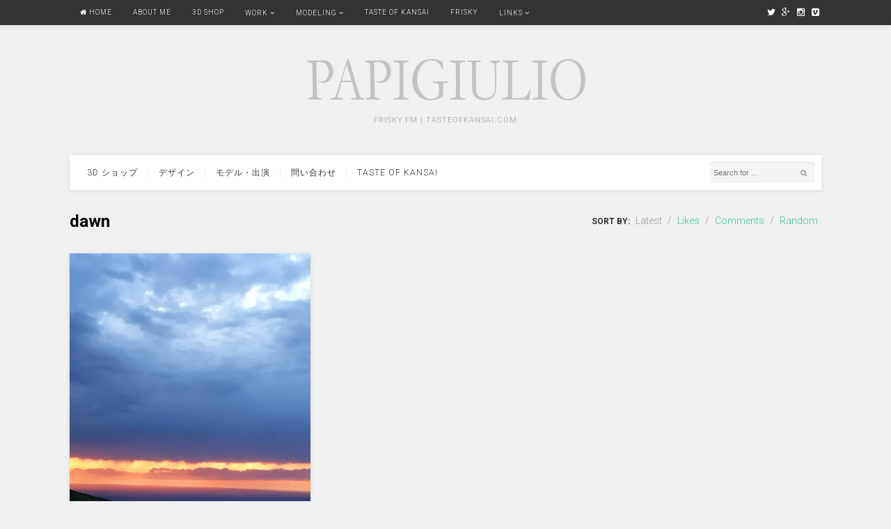

--- FILE ---
content_type: text/html; charset=UTF-8
request_url: http://papigiulio.net/tag/dawn
body_size: 13233
content:
<!DOCTYPE html>
<html lang="en-US">
<head>
<meta charset="UTF-8">
<meta name="viewport" content="width=device-width, initial-scale=1">
<link rel="profile" href="http://gmpg.org/xfn/11">
<link rel="pingback" href="http://papigiulio.net/xmlrpc.php">

<meta name='robots' content='noindex, nofollow' />

	<!-- This site is optimized with the Yoast SEO plugin v20.10 - https://yoast.com/wordpress/plugins/seo/ -->
	<title>dawn Archives - papiGiulio.net</title>
	<meta property="og:locale" content="en_US" />
	<meta property="og:type" content="article" />
	<meta property="og:title" content="dawn Archives - papiGiulio.net" />
	<meta property="og:url" content="http://papigiulio.net/tag/dawn" />
	<meta property="og:site_name" content="papiGiulio.net" />
	<meta name="twitter:card" content="summary_large_image" />
	<meta name="twitter:site" content="@papigiulio" />
	<script type="application/ld+json" class="yoast-schema-graph">{"@context":"https://schema.org","@graph":[{"@type":"CollectionPage","@id":"http://papigiulio.net/tag/dawn","url":"http://papigiulio.net/tag/dawn","name":"dawn Archives - papiGiulio.net","isPartOf":{"@id":"http://papigiulio.net/#website"},"primaryImageOfPage":{"@id":"http://papigiulio.net/tag/dawn#primaryimage"},"image":{"@id":"http://papigiulio.net/tag/dawn#primaryimage"},"thumbnailUrl":"https://i0.wp.com/papigiulio.net/wp-content/uploads/2017/11/iphone5_hokkaido06.jpg?fit=640%2C1136","breadcrumb":{"@id":"http://papigiulio.net/tag/dawn#breadcrumb"},"inLanguage":"en-US"},{"@type":"ImageObject","inLanguage":"en-US","@id":"http://papigiulio.net/tag/dawn#primaryimage","url":"https://i0.wp.com/papigiulio.net/wp-content/uploads/2017/11/iphone5_hokkaido06.jpg?fit=640%2C1136","contentUrl":"https://i0.wp.com/papigiulio.net/wp-content/uploads/2017/11/iphone5_hokkaido06.jpg?fit=640%2C1136","width":640,"height":1136},{"@type":"BreadcrumbList","@id":"http://papigiulio.net/tag/dawn#breadcrumb","itemListElement":[{"@type":"ListItem","position":1,"name":"Home","item":"http://papigiulio.net/"},{"@type":"ListItem","position":2,"name":"dawn"}]},{"@type":"WebSite","@id":"http://papigiulio.net/#website","url":"http://papigiulio.net/","name":"papiGiulio.net","description":"FRISKY.fm | Tasteofkansai.com","potentialAction":[{"@type":"SearchAction","target":{"@type":"EntryPoint","urlTemplate":"http://papigiulio.net/?s={search_term_string}"},"query-input":"required name=search_term_string"}],"inLanguage":"en-US"}]}</script>
	<!-- / Yoast SEO plugin. -->


<link rel='dns-prefetch' href='//stats.wp.com' />
<link rel='dns-prefetch' href='//fonts.googleapis.com' />
<link rel='dns-prefetch' href='//v0.wordpress.com' />
<link rel='dns-prefetch' href='//i0.wp.com' />
<link rel="alternate" type="application/rss+xml" title="papiGiulio.net &raquo; Feed" href="http://papigiulio.net/feed" />
<link rel="alternate" type="application/rss+xml" title="papiGiulio.net &raquo; Comments Feed" href="http://papigiulio.net/comments/feed" />
<link rel="alternate" type="application/rss+xml" title="papiGiulio.net &raquo; dawn Tag Feed" href="http://papigiulio.net/tag/dawn/feed" />
<style id='wp-img-auto-sizes-contain-inline-css' type='text/css'>
img:is([sizes=auto i],[sizes^="auto," i]){contain-intrinsic-size:3000px 1500px}
/*# sourceURL=wp-img-auto-sizes-contain-inline-css */
</style>
<style id='wp-emoji-styles-inline-css' type='text/css'>

	img.wp-smiley, img.emoji {
		display: inline !important;
		border: none !important;
		box-shadow: none !important;
		height: 1em !important;
		width: 1em !important;
		margin: 0 0.07em !important;
		vertical-align: -0.1em !important;
		background: none !important;
		padding: 0 !important;
	}
/*# sourceURL=wp-emoji-styles-inline-css */
</style>
<style id='wp-block-library-inline-css' type='text/css'>
:root{--wp-block-synced-color:#7a00df;--wp-block-synced-color--rgb:122,0,223;--wp-bound-block-color:var(--wp-block-synced-color);--wp-editor-canvas-background:#ddd;--wp-admin-theme-color:#007cba;--wp-admin-theme-color--rgb:0,124,186;--wp-admin-theme-color-darker-10:#006ba1;--wp-admin-theme-color-darker-10--rgb:0,107,160.5;--wp-admin-theme-color-darker-20:#005a87;--wp-admin-theme-color-darker-20--rgb:0,90,135;--wp-admin-border-width-focus:2px}@media (min-resolution:192dpi){:root{--wp-admin-border-width-focus:1.5px}}.wp-element-button{cursor:pointer}:root .has-very-light-gray-background-color{background-color:#eee}:root .has-very-dark-gray-background-color{background-color:#313131}:root .has-very-light-gray-color{color:#eee}:root .has-very-dark-gray-color{color:#313131}:root .has-vivid-green-cyan-to-vivid-cyan-blue-gradient-background{background:linear-gradient(135deg,#00d084,#0693e3)}:root .has-purple-crush-gradient-background{background:linear-gradient(135deg,#34e2e4,#4721fb 50%,#ab1dfe)}:root .has-hazy-dawn-gradient-background{background:linear-gradient(135deg,#faaca8,#dad0ec)}:root .has-subdued-olive-gradient-background{background:linear-gradient(135deg,#fafae1,#67a671)}:root .has-atomic-cream-gradient-background{background:linear-gradient(135deg,#fdd79a,#004a59)}:root .has-nightshade-gradient-background{background:linear-gradient(135deg,#330968,#31cdcf)}:root .has-midnight-gradient-background{background:linear-gradient(135deg,#020381,#2874fc)}:root{--wp--preset--font-size--normal:16px;--wp--preset--font-size--huge:42px}.has-regular-font-size{font-size:1em}.has-larger-font-size{font-size:2.625em}.has-normal-font-size{font-size:var(--wp--preset--font-size--normal)}.has-huge-font-size{font-size:var(--wp--preset--font-size--huge)}.has-text-align-center{text-align:center}.has-text-align-left{text-align:left}.has-text-align-right{text-align:right}.has-fit-text{white-space:nowrap!important}#end-resizable-editor-section{display:none}.aligncenter{clear:both}.items-justified-left{justify-content:flex-start}.items-justified-center{justify-content:center}.items-justified-right{justify-content:flex-end}.items-justified-space-between{justify-content:space-between}.screen-reader-text{border:0;clip-path:inset(50%);height:1px;margin:-1px;overflow:hidden;padding:0;position:absolute;width:1px;word-wrap:normal!important}.screen-reader-text:focus{background-color:#ddd;clip-path:none;color:#444;display:block;font-size:1em;height:auto;left:5px;line-height:normal;padding:15px 23px 14px;text-decoration:none;top:5px;width:auto;z-index:100000}html :where(.has-border-color){border-style:solid}html :where([style*=border-top-color]){border-top-style:solid}html :where([style*=border-right-color]){border-right-style:solid}html :where([style*=border-bottom-color]){border-bottom-style:solid}html :where([style*=border-left-color]){border-left-style:solid}html :where([style*=border-width]){border-style:solid}html :where([style*=border-top-width]){border-top-style:solid}html :where([style*=border-right-width]){border-right-style:solid}html :where([style*=border-bottom-width]){border-bottom-style:solid}html :where([style*=border-left-width]){border-left-style:solid}html :where(img[class*=wp-image-]){height:auto;max-width:100%}:where(figure){margin:0 0 1em}html :where(.is-position-sticky){--wp-admin--admin-bar--position-offset:var(--wp-admin--admin-bar--height,0px)}@media screen and (max-width:600px){html :where(.is-position-sticky){--wp-admin--admin-bar--position-offset:0px}}
.has-text-align-justify{text-align:justify;}

/*# sourceURL=wp-block-library-inline-css */
</style><style id='global-styles-inline-css' type='text/css'>
:root{--wp--preset--aspect-ratio--square: 1;--wp--preset--aspect-ratio--4-3: 4/3;--wp--preset--aspect-ratio--3-4: 3/4;--wp--preset--aspect-ratio--3-2: 3/2;--wp--preset--aspect-ratio--2-3: 2/3;--wp--preset--aspect-ratio--16-9: 16/9;--wp--preset--aspect-ratio--9-16: 9/16;--wp--preset--color--black: #000000;--wp--preset--color--cyan-bluish-gray: #abb8c3;--wp--preset--color--white: #ffffff;--wp--preset--color--pale-pink: #f78da7;--wp--preset--color--vivid-red: #cf2e2e;--wp--preset--color--luminous-vivid-orange: #ff6900;--wp--preset--color--luminous-vivid-amber: #fcb900;--wp--preset--color--light-green-cyan: #7bdcb5;--wp--preset--color--vivid-green-cyan: #00d084;--wp--preset--color--pale-cyan-blue: #8ed1fc;--wp--preset--color--vivid-cyan-blue: #0693e3;--wp--preset--color--vivid-purple: #9b51e0;--wp--preset--gradient--vivid-cyan-blue-to-vivid-purple: linear-gradient(135deg,rgb(6,147,227) 0%,rgb(155,81,224) 100%);--wp--preset--gradient--light-green-cyan-to-vivid-green-cyan: linear-gradient(135deg,rgb(122,220,180) 0%,rgb(0,208,130) 100%);--wp--preset--gradient--luminous-vivid-amber-to-luminous-vivid-orange: linear-gradient(135deg,rgb(252,185,0) 0%,rgb(255,105,0) 100%);--wp--preset--gradient--luminous-vivid-orange-to-vivid-red: linear-gradient(135deg,rgb(255,105,0) 0%,rgb(207,46,46) 100%);--wp--preset--gradient--very-light-gray-to-cyan-bluish-gray: linear-gradient(135deg,rgb(238,238,238) 0%,rgb(169,184,195) 100%);--wp--preset--gradient--cool-to-warm-spectrum: linear-gradient(135deg,rgb(74,234,220) 0%,rgb(151,120,209) 20%,rgb(207,42,186) 40%,rgb(238,44,130) 60%,rgb(251,105,98) 80%,rgb(254,248,76) 100%);--wp--preset--gradient--blush-light-purple: linear-gradient(135deg,rgb(255,206,236) 0%,rgb(152,150,240) 100%);--wp--preset--gradient--blush-bordeaux: linear-gradient(135deg,rgb(254,205,165) 0%,rgb(254,45,45) 50%,rgb(107,0,62) 100%);--wp--preset--gradient--luminous-dusk: linear-gradient(135deg,rgb(255,203,112) 0%,rgb(199,81,192) 50%,rgb(65,88,208) 100%);--wp--preset--gradient--pale-ocean: linear-gradient(135deg,rgb(255,245,203) 0%,rgb(182,227,212) 50%,rgb(51,167,181) 100%);--wp--preset--gradient--electric-grass: linear-gradient(135deg,rgb(202,248,128) 0%,rgb(113,206,126) 100%);--wp--preset--gradient--midnight: linear-gradient(135deg,rgb(2,3,129) 0%,rgb(40,116,252) 100%);--wp--preset--font-size--small: 13px;--wp--preset--font-size--medium: 20px;--wp--preset--font-size--large: 36px;--wp--preset--font-size--x-large: 42px;--wp--preset--spacing--20: 0.44rem;--wp--preset--spacing--30: 0.67rem;--wp--preset--spacing--40: 1rem;--wp--preset--spacing--50: 1.5rem;--wp--preset--spacing--60: 2.25rem;--wp--preset--spacing--70: 3.38rem;--wp--preset--spacing--80: 5.06rem;--wp--preset--shadow--natural: 6px 6px 9px rgba(0, 0, 0, 0.2);--wp--preset--shadow--deep: 12px 12px 50px rgba(0, 0, 0, 0.4);--wp--preset--shadow--sharp: 6px 6px 0px rgba(0, 0, 0, 0.2);--wp--preset--shadow--outlined: 6px 6px 0px -3px rgb(255, 255, 255), 6px 6px rgb(0, 0, 0);--wp--preset--shadow--crisp: 6px 6px 0px rgb(0, 0, 0);}:where(.is-layout-flex){gap: 0.5em;}:where(.is-layout-grid){gap: 0.5em;}body .is-layout-flex{display: flex;}.is-layout-flex{flex-wrap: wrap;align-items: center;}.is-layout-flex > :is(*, div){margin: 0;}body .is-layout-grid{display: grid;}.is-layout-grid > :is(*, div){margin: 0;}:where(.wp-block-columns.is-layout-flex){gap: 2em;}:where(.wp-block-columns.is-layout-grid){gap: 2em;}:where(.wp-block-post-template.is-layout-flex){gap: 1.25em;}:where(.wp-block-post-template.is-layout-grid){gap: 1.25em;}.has-black-color{color: var(--wp--preset--color--black) !important;}.has-cyan-bluish-gray-color{color: var(--wp--preset--color--cyan-bluish-gray) !important;}.has-white-color{color: var(--wp--preset--color--white) !important;}.has-pale-pink-color{color: var(--wp--preset--color--pale-pink) !important;}.has-vivid-red-color{color: var(--wp--preset--color--vivid-red) !important;}.has-luminous-vivid-orange-color{color: var(--wp--preset--color--luminous-vivid-orange) !important;}.has-luminous-vivid-amber-color{color: var(--wp--preset--color--luminous-vivid-amber) !important;}.has-light-green-cyan-color{color: var(--wp--preset--color--light-green-cyan) !important;}.has-vivid-green-cyan-color{color: var(--wp--preset--color--vivid-green-cyan) !important;}.has-pale-cyan-blue-color{color: var(--wp--preset--color--pale-cyan-blue) !important;}.has-vivid-cyan-blue-color{color: var(--wp--preset--color--vivid-cyan-blue) !important;}.has-vivid-purple-color{color: var(--wp--preset--color--vivid-purple) !important;}.has-black-background-color{background-color: var(--wp--preset--color--black) !important;}.has-cyan-bluish-gray-background-color{background-color: var(--wp--preset--color--cyan-bluish-gray) !important;}.has-white-background-color{background-color: var(--wp--preset--color--white) !important;}.has-pale-pink-background-color{background-color: var(--wp--preset--color--pale-pink) !important;}.has-vivid-red-background-color{background-color: var(--wp--preset--color--vivid-red) !important;}.has-luminous-vivid-orange-background-color{background-color: var(--wp--preset--color--luminous-vivid-orange) !important;}.has-luminous-vivid-amber-background-color{background-color: var(--wp--preset--color--luminous-vivid-amber) !important;}.has-light-green-cyan-background-color{background-color: var(--wp--preset--color--light-green-cyan) !important;}.has-vivid-green-cyan-background-color{background-color: var(--wp--preset--color--vivid-green-cyan) !important;}.has-pale-cyan-blue-background-color{background-color: var(--wp--preset--color--pale-cyan-blue) !important;}.has-vivid-cyan-blue-background-color{background-color: var(--wp--preset--color--vivid-cyan-blue) !important;}.has-vivid-purple-background-color{background-color: var(--wp--preset--color--vivid-purple) !important;}.has-black-border-color{border-color: var(--wp--preset--color--black) !important;}.has-cyan-bluish-gray-border-color{border-color: var(--wp--preset--color--cyan-bluish-gray) !important;}.has-white-border-color{border-color: var(--wp--preset--color--white) !important;}.has-pale-pink-border-color{border-color: var(--wp--preset--color--pale-pink) !important;}.has-vivid-red-border-color{border-color: var(--wp--preset--color--vivid-red) !important;}.has-luminous-vivid-orange-border-color{border-color: var(--wp--preset--color--luminous-vivid-orange) !important;}.has-luminous-vivid-amber-border-color{border-color: var(--wp--preset--color--luminous-vivid-amber) !important;}.has-light-green-cyan-border-color{border-color: var(--wp--preset--color--light-green-cyan) !important;}.has-vivid-green-cyan-border-color{border-color: var(--wp--preset--color--vivid-green-cyan) !important;}.has-pale-cyan-blue-border-color{border-color: var(--wp--preset--color--pale-cyan-blue) !important;}.has-vivid-cyan-blue-border-color{border-color: var(--wp--preset--color--vivid-cyan-blue) !important;}.has-vivid-purple-border-color{border-color: var(--wp--preset--color--vivid-purple) !important;}.has-vivid-cyan-blue-to-vivid-purple-gradient-background{background: var(--wp--preset--gradient--vivid-cyan-blue-to-vivid-purple) !important;}.has-light-green-cyan-to-vivid-green-cyan-gradient-background{background: var(--wp--preset--gradient--light-green-cyan-to-vivid-green-cyan) !important;}.has-luminous-vivid-amber-to-luminous-vivid-orange-gradient-background{background: var(--wp--preset--gradient--luminous-vivid-amber-to-luminous-vivid-orange) !important;}.has-luminous-vivid-orange-to-vivid-red-gradient-background{background: var(--wp--preset--gradient--luminous-vivid-orange-to-vivid-red) !important;}.has-very-light-gray-to-cyan-bluish-gray-gradient-background{background: var(--wp--preset--gradient--very-light-gray-to-cyan-bluish-gray) !important;}.has-cool-to-warm-spectrum-gradient-background{background: var(--wp--preset--gradient--cool-to-warm-spectrum) !important;}.has-blush-light-purple-gradient-background{background: var(--wp--preset--gradient--blush-light-purple) !important;}.has-blush-bordeaux-gradient-background{background: var(--wp--preset--gradient--blush-bordeaux) !important;}.has-luminous-dusk-gradient-background{background: var(--wp--preset--gradient--luminous-dusk) !important;}.has-pale-ocean-gradient-background{background: var(--wp--preset--gradient--pale-ocean) !important;}.has-electric-grass-gradient-background{background: var(--wp--preset--gradient--electric-grass) !important;}.has-midnight-gradient-background{background: var(--wp--preset--gradient--midnight) !important;}.has-small-font-size{font-size: var(--wp--preset--font-size--small) !important;}.has-medium-font-size{font-size: var(--wp--preset--font-size--medium) !important;}.has-large-font-size{font-size: var(--wp--preset--font-size--large) !important;}.has-x-large-font-size{font-size: var(--wp--preset--font-size--x-large) !important;}
/*# sourceURL=global-styles-inline-css */
</style>

<style id='classic-theme-styles-inline-css' type='text/css'>
/*! This file is auto-generated */
.wp-block-button__link{color:#fff;background-color:#32373c;border-radius:9999px;box-shadow:none;text-decoration:none;padding:calc(.667em + 2px) calc(1.333em + 2px);font-size:1.125em}.wp-block-file__button{background:#32373c;color:#fff;text-decoration:none}
/*# sourceURL=/wp-includes/css/classic-themes.min.css */
</style>
<link rel='stylesheet' id='isell-style-css' href='http://papigiulio.net/wp-content/plugins/sell-digital-downloads/css/isell_style.css?ver=2.2.6' type='text/css' media='all' />
<link rel='stylesheet' id='junkie-shortcodes-css' href='http://papigiulio.net/wp-content/plugins/theme-junkie-shortcodes/assets/css/junkie-shortcodes.css?ver=6.9' type='text/css' media='all' />
<link rel='stylesheet' id='postboard-plugins-style-css' href='http://papigiulio.net/wp-content/themes/postboard/assets/css/plugins.min.css?ver=6.9' type='text/css' media='all' />
<link rel='stylesheet' id='postboard-style-css' href='http://papigiulio.net/wp-content/themes/postboard/style.min.css?ver=6.9' type='text/css' media='all' />
<link rel='stylesheet' id='postboard-custom-fonts-css' href='//fonts.googleapis.com/css?family=Roboto%3Aregular%2Citalic%2C700%2C300%26subset%3Dlatin%2C' type='text/css' media='all' />
<link rel='stylesheet' id='jetpack_css-css' href='http://papigiulio.net/wp-content/plugins/jetpack/css/jetpack.css?ver=12.2.2' type='text/css' media='all' />
<script type="text/javascript" src="http://papigiulio.net/wp-includes/js/jquery/jquery.min.js?ver=3.7.1" id="jquery-core-js"></script>
<script type="text/javascript" src="http://papigiulio.net/wp-includes/js/jquery/jquery-migrate.min.js?ver=3.4.1" id="jquery-migrate-js"></script>
<script type="text/javascript" src="http://papigiulio.net/wp-content/plugins/jetpack/_inc/build/tiled-gallery/tiled-gallery/tiled-gallery.min.js?ver=12.2.2" id="tiled-gallery-js"></script>
<link rel="https://api.w.org/" href="http://papigiulio.net/wp-json/" /><link rel="alternate" title="JSON" type="application/json" href="http://papigiulio.net/wp-json/wp/v2/tags/325" /><link rel="EditURI" type="application/rsd+xml" title="RSD" href="http://papigiulio.net/xmlrpc.php?rsd" />
<meta name="generator" content="WordPress 6.9" />
	<style>img#wpstats{display:none}</style>
		<style type="text/css">.recentcomments a{display:inline !important;padding:0 !important;margin:0 !important;}</style><!-- Custom CSS -->
<style>
/* this is the color for the categories */

.grid-item .hentry .entry-meta .entry-category a {
  color: #3bc492;
  border: 1px solid #3bc492;
}

/*-----------------------------------------*/


img.alignright { float: right; margin: 0 0 1em 1em; }
img.alignleft { float: left; margin: 0 1em 1em 0; }
img.aligncenter { display: block; margin-left: auto; margin-right: auto; }
.alignright { float: right; }
.alignleft { float: left; }
.aligncenter { display: block; margin-left: auto; margin-right: auto; }

.entry-content p {
    line-height: 1.2;
}
</style>
<!-- Generated by https://wordpress.org/plugins/theme-junkie-custom-css/ -->
<link rel="icon" href="https://i0.wp.com/papigiulio.net/wp-content/uploads/2017/01/favicon.jpg?fit=16%2C16" sizes="32x32" />
<link rel="icon" href="https://i0.wp.com/papigiulio.net/wp-content/uploads/2017/01/favicon.jpg?fit=16%2C16" sizes="192x192" />
<link rel="apple-touch-icon" href="https://i0.wp.com/papigiulio.net/wp-content/uploads/2017/01/favicon.jpg?fit=16%2C16" />
<meta name="msapplication-TileImage" content="https://i0.wp.com/papigiulio.net/wp-content/uploads/2017/01/favicon.jpg?fit=16%2C16" />
<style type="text/css" id="wp-custom-css">/*
You can add your own CSS here.

Click the help icon above to learn more.
*/


.fluid-width-video-wrapper {
    padding-top: 57% !important;
}</style></head>

<body class="wordpress ltr parent-theme y2026 m01 d26 h03 monday logged-out custom-background archive taxonomy taxonomy-post_tag taxonomy-post_tag-dawn three-columns secondary-bar1 layout-1c" itemscope itemtype="http://schema.org/Blog">

<div id="page" class="hfeed site">

	<!-- Primary Bar / Start -->
	<div id="primary-bar" class="clearfix">
		<div class="container inner">

			
<nav id="primary-nav" class="top-navigation" itemscope="itemscope" itemtype="http://schema.org/SiteNavigationElement">

	<ul id="primary-menu" class="sf-menu"><li  id="menu-item-51" class="menu-item menu-item-type-custom menu-item-object-custom menu-item-home menu-item-51 home_item"><a href="http://papigiulio.net"><i class="fa fa-home"></i> Home</a></li>
<li  id="menu-item-2402" class="menu-item menu-item-type-custom menu-item-object-custom menu-item-2402"><a href="http://www.papigiulio.net/about">About Me</a></li>
<li  id="menu-item-390" class="menu-item menu-item-type-taxonomy menu-item-object-category menu-item-390"><a href="http://papigiulio.net/category/3d-shop">3D Shop</a></li>
<li  id="menu-item-146" class="menu-item menu-item-type-taxonomy menu-item-object-category menu-item-has-children menu-item-146"><a href="http://papigiulio.net/category/design">Work</a>
<ul class="sub-menu">
	<li  id="menu-item-577" class="menu-item menu-item-type-taxonomy menu-item-object-category menu-item-577"><a href="http://papigiulio.net/category/design">Work</a></li>
	<li  id="menu-item-67" class="menu-item menu-item-type-taxonomy menu-item-object-category menu-item-67"><a href="http://papigiulio.net/category/design/animation">Animation</a></li>
	<li  id="menu-item-66" class="menu-item menu-item-type-taxonomy menu-item-object-category menu-item-66"><a href="http://papigiulio.net/category/design/video">Video</a></li>
	<li  id="menu-item-135" class="menu-item menu-item-type-taxonomy menu-item-object-category menu-item-135"><a href="http://papigiulio.net/category/design/photorealistic-3d">Photorealistic 3D</a></li>
	<li  id="menu-item-147" class="menu-item menu-item-type-taxonomy menu-item-object-category menu-item-147"><a href="http://papigiulio.net/category/design/3d">3D</a></li>
	<li  id="menu-item-329" class="menu-item menu-item-type-taxonomy menu-item-object-category menu-item-329"><a href="http://papigiulio.net/category/design/cm">CM</a></li>
	<li  id="menu-item-330" class="menu-item menu-item-type-taxonomy menu-item-object-category menu-item-330"><a href="http://papigiulio.net/category/design/still">Still</a></li>
	<li  id="menu-item-718" class="menu-item menu-item-type-taxonomy menu-item-object-category menu-item-718"><a href="http://papigiulio.net/category/frisky/friskydoodle">friskyDoodle</a></li>
	<li  id="menu-item-750" class="menu-item menu-item-type-taxonomy menu-item-object-category menu-item-750"><a href="http://papigiulio.net/category/design/maxscript">Maxscript</a></li>
	<li  id="menu-item-529" class="menu-item menu-item-type-taxonomy menu-item-object-category menu-item-529"><a href="http://papigiulio.net/category/design/game">Game</a></li>
	<li  id="menu-item-1927" class="menu-item menu-item-type-taxonomy menu-item-object-category menu-item-1927"><a href="http://papigiulio.net/category/design/japanese-iphone-wallpaper">Japanese iPhone Wallpaper</a></li>

</ul>
</li>
<li  id="menu-item-84" class="menu-item menu-item-type-taxonomy menu-item-object-category menu-item-has-children menu-item-84"><a href="http://papigiulio.net/category/modelling">Modeling</a>
<ul class="sub-menu">
	<li  id="menu-item-578" class="menu-item menu-item-type-taxonomy menu-item-object-category menu-item-578"><a href="http://papigiulio.net/category/modelling">Modeling</a></li>
	<li  id="menu-item-349" class="menu-item menu-item-type-taxonomy menu-item-object-category menu-item-349"><a href="http://papigiulio.net/category/modelling/appearances">Appearances</a></li>
	<li  id="menu-item-356" class="menu-item menu-item-type-taxonomy menu-item-object-category menu-item-356"><a href="http://papigiulio.net/category/modelling/tv">TV</a></li>

</ul>
</li>
<li  id="menu-item-967" class="menu-item menu-item-type-custom menu-item-object-custom menu-item-967"><a target="_blank" href="http://tasteofkansai.com/">Taste Of Kansai</a></li>
<li  id="menu-item-351" class="menu-item menu-item-type-custom menu-item-object-custom menu-item-351"><a target="_blank" href="http://frisky.fm">FRISKY</a></li>
<li  id="menu-item-358" class="menu-item menu-item-type-custom menu-item-object-custom menu-item-has-children menu-item-358"><a>Links</a>
<ul class="sub-menu">
	<li  id="menu-item-359" class="menu-item menu-item-type-custom menu-item-object-custom menu-item-359"><a target="_blank" href="http://www.friskygeek.com">Friskygeek</a></li>
	<li  id="menu-item-357" class="menu-item menu-item-type-custom menu-item-object-custom menu-item-357"><a target="_blank" href="http://solefield.com">Solefield</a></li>
	<li  id="menu-item-773" class="menu-item menu-item-type-custom menu-item-object-custom menu-item-773"><a target="_blank" href="https://www.iambee.fr/">IAMBEE</a></li>
	<li  id="menu-item-882" class="menu-item menu-item-type-custom menu-item-object-custom menu-item-882"><a target="_blank" href="http://mingus.jp/">Mingus</a></li>
	<li  id="menu-item-929" class="menu-item menu-item-type-custom menu-item-object-custom menu-item-929"><a target="_blank" href="http://wordpress.tokyotimes.org/">Tokyo Times</a></li>

</ul>
</li>
</ul>
</nav><!-- #site-navigation -->
			<div class="header-social"><a href="http://www.twitter.com/papigiulio"><i class="fa fa-twitter"></i></a> <a href="https://plus.google.com/+GiulianoGarau"><i class="fa fa-google-plus"></i></a> <a href="https://www.instagram.com/papigiulio/"><i class="fa fa-instagram"></i></a> <a href="https://vimeo.com/papigiulio"><i class="fa fa-vimeo-square"></i></a></div>
		</div><!-- .container -->
	</div>	
	<!-- Primary Bar / End -->

	<header id="masthead" class="site-header header container clearfix" itemscope="itemscope" itemtype="http://schema.org/WPHeader">

		<div id="logo" itemscope itemtype="http://schema.org/Brand">
<a href="http://papigiulio.net" itemprop="url" rel="home">
<img itemprop="logo" src="http://papigiulio.net/wp-content/uploads/2017/01/logomobile.jpg" alt="papiGiulio.net" />
</a>
<p class="site-description" itemprop="description">FRISKY.fm | Tasteofkansai.com</p></div>

		
	</header><!-- #masthead -->

	<div id="secondary-bar" class="container">
		<!-- Secondary Navigation / Start -->
<nav id="secondary-nav" class="container inner clearfix" itemscope="itemscope" itemtype="http://schema.org/SiteNavigationElement">

	<ul id="secondary-menu" class="sf-menu"><li  id="menu-item-461" class="menu-item menu-item-type-custom menu-item-object-custom menu-item-461"><a href="http://papigiulio.net/category/3d-shop">3d ショップ</a></li>
<li  id="menu-item-459" class="menu-item menu-item-type-custom menu-item-object-custom menu-item-459"><a href="http://papigiulio.net/category/design">デザイン</a></li>
<li  id="menu-item-460" class="menu-item menu-item-type-custom menu-item-object-custom menu-item-460"><a href="http://papigiulio.net/category/modelling">モデル・出演</a></li>
<li  id="menu-item-471" class="menu-item menu-item-type-custom menu-item-object-custom menu-item-471"><a href="mailto:g.garau@gmail.com">問い合わせ</a></li>
<li  id="menu-item-2538" class="menu-item menu-item-type-custom menu-item-object-custom menu-item-2538"><a href="http://www.tasteofkansai.com">Taste Of Kansai</a></li>
</ul>
		<div class="header-search">
		<form id="searchform" method="get" action="http://papigiulio.net/">
			<button type="submit" id="search-submit" class="fa fa-search"></button>
			<input type="search" name="s" id="s" placeholder="Search for &hellip;" autocomplete="off" value="" />
		</form>
	</div>
	
</nav><!-- #secondary-nav -->
<!-- Secondary Navigation / End -->		
	</div>

		
	<!-- Site Main / Start -->
	<main id="main" class="site-main container clearfix" >
	<div id="primary" class="content-area">

		
			<div class="intro">
				<h3 class="section-heading">dawn</h3>
					<span class="post-sorter">
		<strong>Sort by:</strong>

		<a href="/tag/dawn?orderby=post_date"  class="current">Latest</a> / 

		<a href="/tag/dawn?orderby=like" >Likes</a> / 

		<a href="/tag/dawn?orderby=comment_count" >Comments</a> / 

		<a href="/tag/dawn?orderby=rand" >Random</a>
	</span>
				</div><!-- .intro -->

			<div class="content-loop grid clearfix">

								
					<div class="grid-item">
	<article id="post-1973" class="entry author-d7d8x7x8 post-1973 post type-post status-publish format-image has-post-thumbnail hentry category-japanese-iphone-wallpaper tag-dawn tag-download tag-free tag-hokkaido tag-iphone tag-iphonex tag-japan tag-sakura tag-wallpaper tag-45 tag-259 tag-297 tag-324 tag-174 tag-46" itemscope="itemscope" itemtype="http://schema.org/BlogPosting" itemprop="blogPost">

							<div class="entry-image clearfix">
							<a href="http://papigiulio.net/free-japanese-iphone-wallpaper-download-hokkaido-dawn" title="Free Japanese iPhone wallpaper download Hokkaido Dawn">
							<img width="640" height="1136" src="https://i0.wp.com/papigiulio.net/wp-content/uploads/2017/11/iphone5_hokkaido06.jpg?fit=640%2C1136" class="entry-thumbnail wp-post-image" alt="Free Japanese iPhone wallpaper download Hokkaido Dawn" decoding="async" fetchpriority="high" itemprop="image" data-attachment-id="1917" data-permalink="http://papigiulio.net/iphone5_hokkaido06" data-orig-file="https://i0.wp.com/papigiulio.net/wp-content/uploads/2017/11/iphone5_hokkaido06.jpg?fit=640%2C1136" data-orig-size="640,1136" data-comments-opened="1" data-image-meta="{&quot;aperture&quot;:&quot;0&quot;,&quot;credit&quot;:&quot;&quot;,&quot;camera&quot;:&quot;&quot;,&quot;caption&quot;:&quot;&quot;,&quot;created_timestamp&quot;:&quot;0&quot;,&quot;copyright&quot;:&quot;&quot;,&quot;focal_length&quot;:&quot;0&quot;,&quot;iso&quot;:&quot;0&quot;,&quot;shutter_speed&quot;:&quot;0&quot;,&quot;title&quot;:&quot;&quot;,&quot;orientation&quot;:&quot;0&quot;}" data-image-title="iphone5_hokkaido06" data-image-description="" data-image-caption="" data-medium-file="https://i0.wp.com/papigiulio.net/wp-content/uploads/2017/11/iphone5_hokkaido06.jpg?fit=350%2C200" data-large-file="https://i0.wp.com/papigiulio.net/wp-content/uploads/2017/11/iphone5_hokkaido06.jpg?fit=640%2C1136" />							</a>
					</div>
			
		<header class="entry-header">
			<h2 class="entry-title" itemprop="headline"><a href="http://papigiulio.net/free-japanese-iphone-wallpaper-download-hokkaido-dawn" rel="bookmark" itemprop="url">Free Japanese iPhone wallpaper download Hokkaido Dawn</a></h2>		</header>

		<div class="entry-excerpt" itemprop="description">
					</div>

		<div class="entry-footer clearfix">
			<div class="entry-meta">
						<span class="entry-category" itemprop="articleSection">
						<a href="http://papigiulio.net/category/design/japanese-iphone-wallpaper">Japanese iPhone Wallpaper</a>
		</span><!-- .entry-category -->
						<span class="entry-date">
		<i class="fa fa-clock-o"></i>
		<time class="published" datetime="2017-11-28T10:57:38+09:00" itemprop="datePublished">
			November 28, 2017		</time>
	</span>
					<span class="entry-like"><a href="#" class="none" id="tj-likes-1973" title="Like this"><i class="fa fa-heart"></i> <span class="tj-likes-count">21</span></a></span>			</div>
		</div>
		
	</article><!-- #post-## -->
</div><!-- .grid-item -->
				
			</div><!-- .content-loop -->

			
	
	
		
	

		
	</div><!-- #primary -->

		</main>
	<!-- Site Main / End -->

	<footer id="footer" class="site-footer clearfix" itemscope="itemscope" itemtype="http://schema.org/WPFooter">
		<div id="site-bottom" class="container clearfix">
			
			<div class="copyright">&copy; 2026 <a href="http://papigiulio.net">papiGiulio.net</a> &middot; <span class="themejunkie"> <a href="http://www.theme-junkie.com/themes/postboard">PostBoard</a> &middot; Designed by <a href="http://www.theme-junkie.com/">Theme Junkie</a>.</span></div>
		</div><!-- .site-info -->
	</footer><!-- #colophon -->
	
</div><!-- #page -->

<script type="speculationrules">
{"prefetch":[{"source":"document","where":{"and":[{"href_matches":"/*"},{"not":{"href_matches":["/wp-*.php","/wp-admin/*","/wp-content/uploads/*","/wp-content/*","/wp-content/plugins/*","/wp-content/themes/postboard/*","/*\\?(.+)"]}},{"not":{"selector_matches":"a[rel~=\"nofollow\"]"}},{"not":{"selector_matches":".no-prefetch, .no-prefetch a"}}]},"eagerness":"conservative"}]}
</script>
		<div id="jp-carousel-loading-overlay">
			<div id="jp-carousel-loading-wrapper">
				<span id="jp-carousel-library-loading">&nbsp;</span>
			</div>
		</div>
		<div class="jp-carousel-overlay" style="display: none;">

		<div class="jp-carousel-container">
			<!-- The Carousel Swiper -->
			<div
				class="jp-carousel-wrap swiper-container jp-carousel-swiper-container jp-carousel-transitions"
				itemscope
				itemtype="https://schema.org/ImageGallery">
				<div class="jp-carousel swiper-wrapper"></div>
				<div class="jp-swiper-button-prev swiper-button-prev">
					<svg width="25" height="24" viewBox="0 0 25 24" fill="none" xmlns="http://www.w3.org/2000/svg">
						<mask id="maskPrev" mask-type="alpha" maskUnits="userSpaceOnUse" x="8" y="6" width="9" height="12">
							<path d="M16.2072 16.59L11.6496 12L16.2072 7.41L14.8041 6L8.8335 12L14.8041 18L16.2072 16.59Z" fill="white"/>
						</mask>
						<g mask="url(#maskPrev)">
							<rect x="0.579102" width="23.8823" height="24" fill="#FFFFFF"/>
						</g>
					</svg>
				</div>
				<div class="jp-swiper-button-next swiper-button-next">
					<svg width="25" height="24" viewBox="0 0 25 24" fill="none" xmlns="http://www.w3.org/2000/svg">
						<mask id="maskNext" mask-type="alpha" maskUnits="userSpaceOnUse" x="8" y="6" width="8" height="12">
							<path d="M8.59814 16.59L13.1557 12L8.59814 7.41L10.0012 6L15.9718 12L10.0012 18L8.59814 16.59Z" fill="white"/>
						</mask>
						<g mask="url(#maskNext)">
							<rect x="0.34375" width="23.8822" height="24" fill="#FFFFFF"/>
						</g>
					</svg>
				</div>
			</div>
			<!-- The main close buton -->
			<div class="jp-carousel-close-hint">
				<svg width="25" height="24" viewBox="0 0 25 24" fill="none" xmlns="http://www.w3.org/2000/svg">
					<mask id="maskClose" mask-type="alpha" maskUnits="userSpaceOnUse" x="5" y="5" width="15" height="14">
						<path d="M19.3166 6.41L17.9135 5L12.3509 10.59L6.78834 5L5.38525 6.41L10.9478 12L5.38525 17.59L6.78834 19L12.3509 13.41L17.9135 19L19.3166 17.59L13.754 12L19.3166 6.41Z" fill="white"/>
					</mask>
					<g mask="url(#maskClose)">
						<rect x="0.409668" width="23.8823" height="24" fill="#FFFFFF"/>
					</g>
				</svg>
			</div>
			<!-- Image info, comments and meta -->
			<div class="jp-carousel-info">
				<div class="jp-carousel-info-footer">
					<div class="jp-carousel-pagination-container">
						<div class="jp-swiper-pagination swiper-pagination"></div>
						<div class="jp-carousel-pagination"></div>
					</div>
					<div class="jp-carousel-photo-title-container">
						<h2 class="jp-carousel-photo-caption"></h2>
					</div>
					<div class="jp-carousel-photo-icons-container">
						<a href="#" class="jp-carousel-icon-btn jp-carousel-icon-info" aria-label="Toggle photo metadata visibility">
							<span class="jp-carousel-icon">
								<svg width="25" height="24" viewBox="0 0 25 24" fill="none" xmlns="http://www.w3.org/2000/svg">
									<mask id="maskInfo" mask-type="alpha" maskUnits="userSpaceOnUse" x="2" y="2" width="21" height="20">
										<path fill-rule="evenodd" clip-rule="evenodd" d="M12.7537 2C7.26076 2 2.80273 6.48 2.80273 12C2.80273 17.52 7.26076 22 12.7537 22C18.2466 22 22.7046 17.52 22.7046 12C22.7046 6.48 18.2466 2 12.7537 2ZM11.7586 7V9H13.7488V7H11.7586ZM11.7586 11V17H13.7488V11H11.7586ZM4.79292 12C4.79292 16.41 8.36531 20 12.7537 20C17.142 20 20.7144 16.41 20.7144 12C20.7144 7.59 17.142 4 12.7537 4C8.36531 4 4.79292 7.59 4.79292 12Z" fill="white"/>
									</mask>
									<g mask="url(#maskInfo)">
										<rect x="0.8125" width="23.8823" height="24" fill="#FFFFFF"/>
									</g>
								</svg>
							</span>
						</a>
												<a href="#" class="jp-carousel-icon-btn jp-carousel-icon-comments" aria-label="Toggle photo comments visibility">
							<span class="jp-carousel-icon">
								<svg width="25" height="24" viewBox="0 0 25 24" fill="none" xmlns="http://www.w3.org/2000/svg">
									<mask id="maskComments" mask-type="alpha" maskUnits="userSpaceOnUse" x="2" y="2" width="21" height="20">
										<path fill-rule="evenodd" clip-rule="evenodd" d="M4.3271 2H20.2486C21.3432 2 22.2388 2.9 22.2388 4V16C22.2388 17.1 21.3432 18 20.2486 18H6.31729L2.33691 22V4C2.33691 2.9 3.2325 2 4.3271 2ZM6.31729 16H20.2486V4H4.3271V18L6.31729 16Z" fill="white"/>
									</mask>
									<g mask="url(#maskComments)">
										<rect x="0.34668" width="23.8823" height="24" fill="#FFFFFF"/>
									</g>
								</svg>

								<span class="jp-carousel-has-comments-indicator" aria-label="This image has comments."></span>
							</span>
						</a>
											</div>
				</div>
				<div class="jp-carousel-info-extra">
					<div class="jp-carousel-info-content-wrapper">
						<div class="jp-carousel-photo-title-container">
							<h2 class="jp-carousel-photo-title"></h2>
						</div>
						<div class="jp-carousel-comments-wrapper">
															<div id="jp-carousel-comments-loading">
									<span>Loading Comments...</span>
								</div>
								<div class="jp-carousel-comments"></div>
								<div id="jp-carousel-comment-form-container">
									<span id="jp-carousel-comment-form-spinner">&nbsp;</span>
									<div id="jp-carousel-comment-post-results"></div>
																														<div id="jp-carousel-comment-form-commenting-as">
												<p id="jp-carousel-commenting-as">
													You must be <a href="#" class="jp-carousel-comment-login">logged in</a> to post a comment.												</p>
											</div>
																											</div>
													</div>
						<div class="jp-carousel-image-meta">
							<div class="jp-carousel-title-and-caption">
								<div class="jp-carousel-photo-info">
									<h3 class="jp-carousel-caption" itemprop="caption description"></h3>
								</div>

								<div class="jp-carousel-photo-description"></div>
							</div>
							<ul class="jp-carousel-image-exif" style="display: none;"></ul>
							<a class="jp-carousel-image-download" target="_blank" style="display: none;">
								<svg width="25" height="24" viewBox="0 0 25 24" fill="none" xmlns="http://www.w3.org/2000/svg">
									<mask id="mask0" mask-type="alpha" maskUnits="userSpaceOnUse" x="3" y="3" width="19" height="18">
										<path fill-rule="evenodd" clip-rule="evenodd" d="M5.84615 5V19H19.7775V12H21.7677V19C21.7677 20.1 20.8721 21 19.7775 21H5.84615C4.74159 21 3.85596 20.1 3.85596 19V5C3.85596 3.9 4.74159 3 5.84615 3H12.8118V5H5.84615ZM14.802 5V3H21.7677V10H19.7775V6.41L9.99569 16.24L8.59261 14.83L18.3744 5H14.802Z" fill="white"/>
									</mask>
									<g mask="url(#mask0)">
										<rect x="0.870605" width="23.8823" height="24" fill="#FFFFFF"/>
									</g>
								</svg>
								<span class="jp-carousel-download-text"></span>
							</a>
							<div class="jp-carousel-image-map" style="display: none;"></div>
						</div>
					</div>
				</div>
			</div>
		</div>

		</div>
		<script type="text/javascript" src="http://papigiulio.net/wp-content/plugins/jetpack/jetpack_vendor/automattic/jetpack-image-cdn/dist/image-cdn.js?minify=false&amp;ver=132249e245926ae3e188" id="jetpack-photon-js"></script>
<script type="text/javascript" src="http://papigiulio.net/wp-includes/js/jquery/ui/core.min.js?ver=1.13.3" id="jquery-ui-core-js"></script>
<script type="text/javascript" src="http://papigiulio.net/wp-includes/js/jquery/ui/accordion.min.js?ver=1.13.3" id="jquery-ui-accordion-js"></script>
<script type="text/javascript" src="http://papigiulio.net/wp-includes/js/jquery/ui/tabs.min.js?ver=1.13.3" id="jquery-ui-tabs-js"></script>
<script type="text/javascript" src="http://papigiulio.net/wp-content/plugins/theme-junkie-shortcodes/assets/js/junkie-shortcodes.js" id="junkie-shortcodes-js-js"></script>
<script type="text/javascript" id="jetpack-carousel-js-extra">
/* <![CDATA[ */
var jetpackSwiperLibraryPath = {"url":"http://papigiulio.net/wp-content/plugins/jetpack/_inc/build/carousel/swiper-bundle.min.js"};
var jetpackCarouselStrings = {"widths":[370,700,1000,1200,1400,2000],"is_logged_in":"","lang":"en","ajaxurl":"http://papigiulio.net/wp-admin/admin-ajax.php","nonce":"bc7d1c4916","display_exif":"1","display_comments":"1","single_image_gallery":"1","single_image_gallery_media_file":"","background_color":"black","comment":"Comment","post_comment":"Post Comment","write_comment":"Write a Comment...","loading_comments":"Loading Comments...","download_original":"View full size \u003Cspan class=\"photo-size\"\u003E{0}\u003Cspan class=\"photo-size-times\"\u003E\u00d7\u003C/span\u003E{1}\u003C/span\u003E","no_comment_text":"Please be sure to submit some text with your comment.","no_comment_email":"Please provide an email address to comment.","no_comment_author":"Please provide your name to comment.","comment_post_error":"Sorry, but there was an error posting your comment. Please try again later.","comment_approved":"Your comment was approved.","comment_unapproved":"Your comment is in moderation.","camera":"Camera","aperture":"Aperture","shutter_speed":"Shutter Speed","focal_length":"Focal Length","copyright":"Copyright","comment_registration":"1","require_name_email":"1","login_url":"http://papigiulio.net/wp-login.php?redirect_to=http%3A%2F%2Fpapigiulio.net%2Ffree-japanese-iphone-wallpaper-download-hokkaido-dawn","blog_id":"1","meta_data":["camera","aperture","shutter_speed","focal_length","copyright"]};
//# sourceURL=jetpack-carousel-js-extra
/* ]]> */
</script>
<script type="text/javascript" src="http://papigiulio.net/wp-content/plugins/jetpack/_inc/build/carousel/jetpack-carousel.min.js?ver=12.2.2" id="jetpack-carousel-js"></script>
<script type="text/javascript" src="http://papigiulio.net/wp-includes/js/imagesloaded.min.js?ver=5.0.0" id="imagesloaded-js"></script>
<script type="text/javascript" src="http://papigiulio.net/wp-includes/js/masonry.min.js?ver=4.2.2" id="masonry-js"></script>
<script type="text/javascript" id="postboard-scripts-js-extra">
/* <![CDATA[ */
var postboard = {"endofpages":"No more pages to load.","site_url":"http://papigiulio.net/wp-content/themes/postboard/","ajaxurl":"http://papigiulio.net/wp-admin/admin-ajax.php","rated":"You already like this"};
//# sourceURL=postboard-scripts-js-extra
/* ]]> */
</script>
<script type="text/javascript" src="http://papigiulio.net/wp-content/themes/postboard/assets/js/postboard.min.js" id="postboard-scripts-js"></script>
<script defer type="text/javascript" src="https://stats.wp.com/e-202604.js" id="jetpack-stats-js"></script>
<script type="text/javascript" id="jetpack-stats-js-after">
/* <![CDATA[ */
_stq = window._stq || [];
_stq.push([ "view", {v:'ext',blog:'127814495',post:'0',tz:'9',srv:'papigiulio.net',j:'1:12.2.2'} ]);
_stq.push([ "clickTrackerInit", "127814495", "0" ]);
//# sourceURL=jetpack-stats-js-after
/* ]]> */
</script>
<script id="wp-emoji-settings" type="application/json">
{"baseUrl":"https://s.w.org/images/core/emoji/17.0.2/72x72/","ext":".png","svgUrl":"https://s.w.org/images/core/emoji/17.0.2/svg/","svgExt":".svg","source":{"concatemoji":"http://papigiulio.net/wp-includes/js/wp-emoji-release.min.js?ver=6.9"}}
</script>
<script type="module">
/* <![CDATA[ */
/*! This file is auto-generated */
const a=JSON.parse(document.getElementById("wp-emoji-settings").textContent),o=(window._wpemojiSettings=a,"wpEmojiSettingsSupports"),s=["flag","emoji"];function i(e){try{var t={supportTests:e,timestamp:(new Date).valueOf()};sessionStorage.setItem(o,JSON.stringify(t))}catch(e){}}function c(e,t,n){e.clearRect(0,0,e.canvas.width,e.canvas.height),e.fillText(t,0,0);t=new Uint32Array(e.getImageData(0,0,e.canvas.width,e.canvas.height).data);e.clearRect(0,0,e.canvas.width,e.canvas.height),e.fillText(n,0,0);const a=new Uint32Array(e.getImageData(0,0,e.canvas.width,e.canvas.height).data);return t.every((e,t)=>e===a[t])}function p(e,t){e.clearRect(0,0,e.canvas.width,e.canvas.height),e.fillText(t,0,0);var n=e.getImageData(16,16,1,1);for(let e=0;e<n.data.length;e++)if(0!==n.data[e])return!1;return!0}function u(e,t,n,a){switch(t){case"flag":return n(e,"\ud83c\udff3\ufe0f\u200d\u26a7\ufe0f","\ud83c\udff3\ufe0f\u200b\u26a7\ufe0f")?!1:!n(e,"\ud83c\udde8\ud83c\uddf6","\ud83c\udde8\u200b\ud83c\uddf6")&&!n(e,"\ud83c\udff4\udb40\udc67\udb40\udc62\udb40\udc65\udb40\udc6e\udb40\udc67\udb40\udc7f","\ud83c\udff4\u200b\udb40\udc67\u200b\udb40\udc62\u200b\udb40\udc65\u200b\udb40\udc6e\u200b\udb40\udc67\u200b\udb40\udc7f");case"emoji":return!a(e,"\ud83e\u1fac8")}return!1}function f(e,t,n,a){let r;const o=(r="undefined"!=typeof WorkerGlobalScope&&self instanceof WorkerGlobalScope?new OffscreenCanvas(300,150):document.createElement("canvas")).getContext("2d",{willReadFrequently:!0}),s=(o.textBaseline="top",o.font="600 32px Arial",{});return e.forEach(e=>{s[e]=t(o,e,n,a)}),s}function r(e){var t=document.createElement("script");t.src=e,t.defer=!0,document.head.appendChild(t)}a.supports={everything:!0,everythingExceptFlag:!0},new Promise(t=>{let n=function(){try{var e=JSON.parse(sessionStorage.getItem(o));if("object"==typeof e&&"number"==typeof e.timestamp&&(new Date).valueOf()<e.timestamp+604800&&"object"==typeof e.supportTests)return e.supportTests}catch(e){}return null}();if(!n){if("undefined"!=typeof Worker&&"undefined"!=typeof OffscreenCanvas&&"undefined"!=typeof URL&&URL.createObjectURL&&"undefined"!=typeof Blob)try{var e="postMessage("+f.toString()+"("+[JSON.stringify(s),u.toString(),c.toString(),p.toString()].join(",")+"));",a=new Blob([e],{type:"text/javascript"});const r=new Worker(URL.createObjectURL(a),{name:"wpTestEmojiSupports"});return void(r.onmessage=e=>{i(n=e.data),r.terminate(),t(n)})}catch(e){}i(n=f(s,u,c,p))}t(n)}).then(e=>{for(const n in e)a.supports[n]=e[n],a.supports.everything=a.supports.everything&&a.supports[n],"flag"!==n&&(a.supports.everythingExceptFlag=a.supports.everythingExceptFlag&&a.supports[n]);var t;a.supports.everythingExceptFlag=a.supports.everythingExceptFlag&&!a.supports.flag,a.supports.everything||((t=a.source||{}).concatemoji?r(t.concatemoji):t.wpemoji&&t.twemoji&&(r(t.twemoji),r(t.wpemoji)))});
//# sourceURL=http://papigiulio.net/wp-includes/js/wp-emoji-loader.min.js
/* ]]> */
</script>

</body>
</html>

--- FILE ---
content_type: text/css
request_url: http://papigiulio.net/wp-content/plugins/sell-digital-downloads/css/isell_style.css?ver=2.2.6
body_size: 1136
content:
.isell_clear_float{
    clear: both;
}

/* Style 1 CSS */
.isell_style1{
    float: left;
    border: 1px solid #ccc;
    margin: 5px 10px 5px 0;
    width: 180px;
}
.isell_style1_wrap{
    margin: 15px;
}
.isell_style1_thumb {
    width: 150px;
    height: 120px;
    overflow: hidden;
    margin: 0;
    padding: 0;
}

.isell_style1_thumb img{
    max-width: 150px;
}

.isell_style1_price{
    color: green;
    display: block;
    font-weight: 400;
    margin-bottom: .5em;
}
.isell_style1_name{
    font-weight: bold;
    text-transform: capitalize;
    text-decoration: none;
}

.isell_style1 a.button{
    font-size: 100%;
    margin: 0;
    line-height: 1em;
    cursor: pointer;
    position: relative;
    font-family: inherit;
    overflow: visible;
    padding: 6px 10px;
    text-decoration: none;
    font-weight: 700;
    border-radius: 2px;
    color: #5e5e5e;
    text-shadow: 0 1px 0 rgba(255,255,255,.8);
    border: 1px solid #c8bfc6;
    background: #f7f6f7;
    display: inline-block;
    box-shadow: inset 0 -1px 0 rgba(0,0,0,.075),inset 0 1px 0 rgba(255,255,255,.3),0 1px 2px rgba(0,0,0,.1);
}
/* style 1 CSS */

